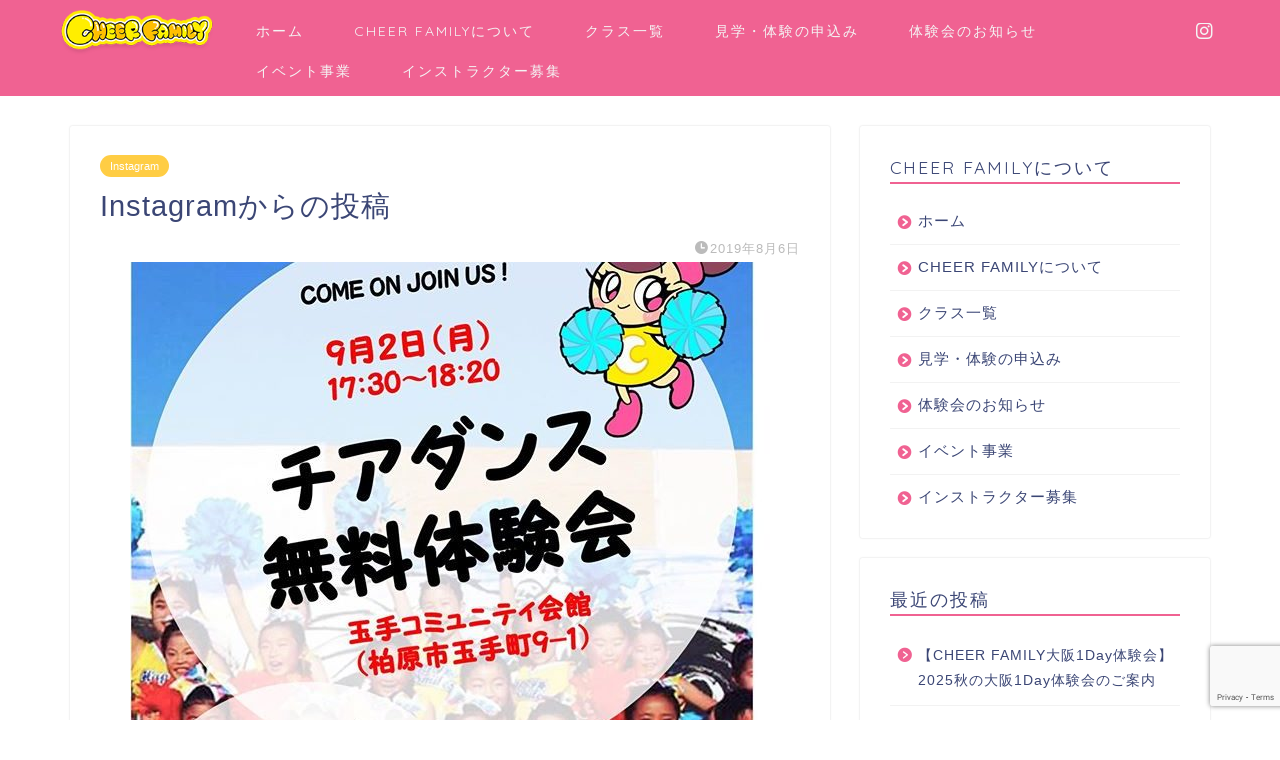

--- FILE ---
content_type: text/html; charset=UTF-8
request_url: https://cheer-family.com/instagram%E3%81%8B%E3%82%89%E3%81%AE%E6%8A%95%E7%A8%BF-18/
body_size: 9072
content:
<!DOCTYPE html><html lang="ja"><head prefix="og: http://ogp.me/ns# fb: http://ogp.me/ns/fb# article: http://ogp.me/ns/article#"><meta charset="utf-8"><meta http-equiv="X-UA-Compatible" content="IE=edge"><meta name="viewport" content="width=device-width, initial-scale=1"><meta property="og:type" content="blog"><meta property="og:title" content="Instagramからの投稿｜大阪を中心としたチアダンス・キッズダンス教室 | 一般社団法人CHEER FAMILY |"><meta property="og:url" content="https://cheer-family.com/instagram%e3%81%8b%e3%82%89%e3%81%ae%e6%8a%95%e7%a8%bf-18/"><meta property="og:description" content="【無料体験会 開催&#x2763;&#xfe0f;】♡月曜日 17:30〜18:20♡月3回 3000円 3歳以上♡初心"><meta property="og:image" content="https://cheer-family.com/wp-content/uploads/2019/08/66672756_192392598430780_3694528052245059520_n.jpg"><meta property="og:site_name" content="大阪を中心としたチアダンス・キッズダンス教室 | 一般社団法人CHEER FAMILY |"><meta property="fb:admins" content=""><meta name="twitter:card" content="summary"><meta name="description" itemprop="description" content="【無料体験会 開催&#x2763;&#xfe0f;】♡月曜日 17:30〜18:20♡月3回 3000円 3歳以上♡初心" ><link rel="canonical" href="https://cheer-family.com/instagram%e3%81%8b%e3%82%89%e3%81%ae%e6%8a%95%e7%a8%bf-18/"><link media="all" href="https://cheer-family.com/wp-content/cache/autoptimize/css/autoptimize_6e6d972b4a8e00ff4955d7821ce2316b.css" rel="stylesheet"><title>Instagramからの投稿｜大阪を中心としたチアダンス・キッズダンス教室 | 一般社団法人CHEER FAMILY |</title><meta name='robots' content='max-image-preview:large' /><link rel='dns-prefetch' href='//cdnjs.cloudflare.com' /><link rel='dns-prefetch' href='//use.fontawesome.com' /><link rel="alternate" type="application/rss+xml" title="大阪を中心としたチアダンス・キッズダンス教室 | 一般社団法人CHEER FAMILY | &raquo; フィード" href="https://cheer-family.com/feed/" /><link rel="alternate" type="application/rss+xml" title="大阪を中心としたチアダンス・キッズダンス教室 | 一般社団法人CHEER FAMILY | &raquo; コメントフィード" href="https://cheer-family.com/comments/feed/" /><link rel="alternate" type="application/rss+xml" title="大阪を中心としたチアダンス・キッズダンス教室 | 一般社団法人CHEER FAMILY | &raquo; Instagramからの投稿 のコメントのフィード" href="https://cheer-family.com/instagram%e3%81%8b%e3%82%89%e3%81%ae%e6%8a%95%e7%a8%bf-18/feed/" /> <script type="text/javascript">window._wpemojiSettings = {"baseUrl":"https:\/\/s.w.org\/images\/core\/emoji\/16.0.1\/72x72\/","ext":".png","svgUrl":"https:\/\/s.w.org\/images\/core\/emoji\/16.0.1\/svg\/","svgExt":".svg","source":{"concatemoji":"https:\/\/cheer-family.com\/wp-includes\/js\/wp-emoji-release.min.js?ver=6.8.3"}};
/*! This file is auto-generated */
!function(s,n){var o,i,e;function c(e){try{var t={supportTests:e,timestamp:(new Date).valueOf()};sessionStorage.setItem(o,JSON.stringify(t))}catch(e){}}function p(e,t,n){e.clearRect(0,0,e.canvas.width,e.canvas.height),e.fillText(t,0,0);var t=new Uint32Array(e.getImageData(0,0,e.canvas.width,e.canvas.height).data),a=(e.clearRect(0,0,e.canvas.width,e.canvas.height),e.fillText(n,0,0),new Uint32Array(e.getImageData(0,0,e.canvas.width,e.canvas.height).data));return t.every(function(e,t){return e===a[t]})}function u(e,t){e.clearRect(0,0,e.canvas.width,e.canvas.height),e.fillText(t,0,0);for(var n=e.getImageData(16,16,1,1),a=0;a<n.data.length;a++)if(0!==n.data[a])return!1;return!0}function f(e,t,n,a){switch(t){case"flag":return n(e,"\ud83c\udff3\ufe0f\u200d\u26a7\ufe0f","\ud83c\udff3\ufe0f\u200b\u26a7\ufe0f")?!1:!n(e,"\ud83c\udde8\ud83c\uddf6","\ud83c\udde8\u200b\ud83c\uddf6")&&!n(e,"\ud83c\udff4\udb40\udc67\udb40\udc62\udb40\udc65\udb40\udc6e\udb40\udc67\udb40\udc7f","\ud83c\udff4\u200b\udb40\udc67\u200b\udb40\udc62\u200b\udb40\udc65\u200b\udb40\udc6e\u200b\udb40\udc67\u200b\udb40\udc7f");case"emoji":return!a(e,"\ud83e\udedf")}return!1}function g(e,t,n,a){var r="undefined"!=typeof WorkerGlobalScope&&self instanceof WorkerGlobalScope?new OffscreenCanvas(300,150):s.createElement("canvas"),o=r.getContext("2d",{willReadFrequently:!0}),i=(o.textBaseline="top",o.font="600 32px Arial",{});return e.forEach(function(e){i[e]=t(o,e,n,a)}),i}function t(e){var t=s.createElement("script");t.src=e,t.defer=!0,s.head.appendChild(t)}"undefined"!=typeof Promise&&(o="wpEmojiSettingsSupports",i=["flag","emoji"],n.supports={everything:!0,everythingExceptFlag:!0},e=new Promise(function(e){s.addEventListener("DOMContentLoaded",e,{once:!0})}),new Promise(function(t){var n=function(){try{var e=JSON.parse(sessionStorage.getItem(o));if("object"==typeof e&&"number"==typeof e.timestamp&&(new Date).valueOf()<e.timestamp+604800&&"object"==typeof e.supportTests)return e.supportTests}catch(e){}return null}();if(!n){if("undefined"!=typeof Worker&&"undefined"!=typeof OffscreenCanvas&&"undefined"!=typeof URL&&URL.createObjectURL&&"undefined"!=typeof Blob)try{var e="postMessage("+g.toString()+"("+[JSON.stringify(i),f.toString(),p.toString(),u.toString()].join(",")+"));",a=new Blob([e],{type:"text/javascript"}),r=new Worker(URL.createObjectURL(a),{name:"wpTestEmojiSupports"});return void(r.onmessage=function(e){c(n=e.data),r.terminate(),t(n)})}catch(e){}c(n=g(i,f,p,u))}t(n)}).then(function(e){for(var t in e)n.supports[t]=e[t],n.supports.everything=n.supports.everything&&n.supports[t],"flag"!==t&&(n.supports.everythingExceptFlag=n.supports.everythingExceptFlag&&n.supports[t]);n.supports.everythingExceptFlag=n.supports.everythingExceptFlag&&!n.supports.flag,n.DOMReady=!1,n.readyCallback=function(){n.DOMReady=!0}}).then(function(){return e}).then(function(){var e;n.supports.everything||(n.readyCallback(),(e=n.source||{}).concatemoji?t(e.concatemoji):e.wpemoji&&e.twemoji&&(t(e.twemoji),t(e.wpemoji)))}))}((window,document),window._wpemojiSettings);</script> <link rel='stylesheet' id='fontawesome-style-css' href='https://use.fontawesome.com/releases/v5.6.3/css/all.css?ver=6.8.3' type='text/css' media='all' /><link rel='stylesheet' id='swiper-style-css' href='https://cdnjs.cloudflare.com/ajax/libs/Swiper/4.0.7/css/swiper.min.css?ver=6.8.3' type='text/css' media='all' /> <script type="text/javascript" src="https://cheer-family.com/wp-includes/js/jquery/jquery.min.js?ver=3.7.1" id="jquery-core-js"></script> <link rel="https://api.w.org/" href="https://cheer-family.com/wp-json/" /><link rel="alternate" title="JSON" type="application/json" href="https://cheer-family.com/wp-json/wp/v2/posts/921" /><link rel='shortlink' href='https://cheer-family.com/?p=921' /><link rel="alternate" title="oEmbed (JSON)" type="application/json+oembed" href="https://cheer-family.com/wp-json/oembed/1.0/embed?url=https%3A%2F%2Fcheer-family.com%2Finstagram%25e3%2581%258b%25e3%2582%2589%25e3%2581%25ae%25e6%258a%2595%25e7%25a8%25bf-18%2F" /><link rel="alternate" title="oEmbed (XML)" type="text/xml+oembed" href="https://cheer-family.com/wp-json/oembed/1.0/embed?url=https%3A%2F%2Fcheer-family.com%2Finstagram%25e3%2581%258b%25e3%2582%2589%25e3%2581%25ae%25e6%258a%2595%25e7%25a8%25bf-18%2F&#038;format=xml" /><link rel="icon" href="https://cheer-family.com/wp-content/uploads/2025/01/cropped-S__98099217-32x32.jpg" sizes="32x32" /><link rel="icon" href="https://cheer-family.com/wp-content/uploads/2025/01/cropped-S__98099217-192x192.jpg" sizes="192x192" /><link rel="apple-touch-icon" href="https://cheer-family.com/wp-content/uploads/2025/01/cropped-S__98099217-180x180.jpg" /><meta name="msapplication-TileImage" content="https://cheer-family.com/wp-content/uploads/2025/01/cropped-S__98099217-270x270.jpg" /><meta name="google-site-verification" content="y7Xa8_ZpPJWBoPtEj-1_8dxR1PyyoitV0mQbVaMnPEY" /><link rel="preconnect" href="https://fonts.gstatic.com"><link href="https://fonts.googleapis.com/css2?family=Fredoka+One&display=swap" rel="stylesheet"><link rel="preconnect" href="https://fonts.gstatic.com"><link href="https://fonts.googleapis.com/css2?family=M+PLUS+Rounded+1c&display=swap" rel="stylesheet">  <script async src="https://www.googletagmanager.com/gtag/js?id=G-35P06EDF3V"></script> <script>window.dataLayer = window.dataLayer || [];
  function gtag(){dataLayer.push(arguments);}
  gtag('js', new Date());

  gtag('config', 'G-35P06EDF3V');</script> <script src="https://kit.fontawesome.com/0f0ea1f9ad.js" crossorigin="anonymous"></script
</head>
<body class="wp-singular post-template-default single single-post postid-921 single-format-standard wp-theme-jin wp-child-theme-jin-child rttpg rttpg-7.8.4 radius-frontend rttpg-body-wrap rttpg-flaticon metaslider-plugin" id="nofont-style">
<div id="wrapper">

		
	<div id="scroll-content" class="animate-off">
	
		<!--ヘッダー-->

					<div id="header-box" class="tn_on header-box animate-off">
	<div id="header" class="header-type1 header animate-off">
		
		<div id="site-info" class="ef">
							<span class="tn-logo-size"><a href='https://cheer-family.com/' title='大阪を中心としたチアダンス・キッズダンス教室 | 一般社団法人CHEER FAMILY |' rel='home'><img src='https://cheer-family.com/wp-content/uploads/2021/04/no1_logo.png' alt='大阪を中心としたチアダンス・キッズダンス教室 | 一般社団法人CHEER FAMILY |'></a></span>
					</div>

				<!--グローバルナビゲーション layout3-->
		<div id="drawernav3" class="ef">
			<nav class="fixed-content ef"><ul class="menu-box"><li class="menu-item menu-item-type-custom menu-item-object-custom menu-item-home menu-item-8"><a href="https://cheer-family.com">ホーム</a></li>
<li class="menu-item menu-item-type-post_type menu-item-object-page menu-item-247"><a href="https://cheer-family.com/about-us/">CHEER FAMILYについて</a></li>
<li class="menu-item menu-item-type-post_type menu-item-object-page menu-item-68"><a href="https://cheer-family.com/lesson-list/">クラス一覧</a></li>
<li class="menu-item menu-item-type-post_type menu-item-object-page menu-item-252"><a href="https://cheer-family.com/contact-us/">見学・体験の申込み</a></li>
<li class="menu-item menu-item-type-taxonomy menu-item-object-category menu-item-1276"><a href="https://cheer-family.com/category/%e4%bd%93%e9%a8%93%e4%bc%9a%e3%81%ae%e3%81%8a%e7%9f%a5%e3%82%89%e3%81%9b/">体験会のお知らせ</a></li>
<li class="menu-item menu-item-type-post_type menu-item-object-page menu-item-4646"><a href="https://cheer-family.com/event_project/">イベント事業</a></li>
<li class="menu-item menu-item-type-post_type menu-item-object-page menu-item-4792"><a href="https://cheer-family.com/instructor-recruit/">インストラクター募集</a></li>
</ul></nav>		</div>
		<!--グローバルナビゲーション layout3-->
		
	
				<div id="headmenu">
			<span class="headsns tn_sns_on">
																	<span class="instagram">
					<a href="https://www.instagram.com/cheerfamily_staff/?hl=ja"><i class="jic-type jin-ifont-instagram" aria-hidden="true"></i></a>
					</span>
									
								
			</span>
			<span class="headsearch tn_search_off">
				<form class="search-box" role="search" method="get" id="searchform" action="https://cheer-family.com/">
	<input type="search" placeholder="" class="text search-text" value="" name="s" id="s">
	<input type="submit" id="searchsubmit" value="&#xe931;">
</form>
			</span>
		</div>
		

	</div>
	
		
</div>

	

	
	<!--ヘッダー画像-->
													<!--ヘッダー画像-->

		
		<!--ヘッダー-->

		<div class="clearfix"></div>

			
														
		
	<div id="contents">

		<!--メインコンテンツ-->
			<main id="main-contents" class="main-contents article_style1 animate-off" itemprop="mainContentOfPage">
				
								
				<section class="cps-post-box hentry">
																	<article class="cps-post">
							<header class="cps-post-header">
																<span class="cps-post-cat category-instagram" itemprop="keywords"><a href="https://cheer-family.com/category/instagram/" style="background-color:!important;">Instagram</a></span>
																								<h1 class="cps-post-title entry-title" itemprop="headline">Instagramからの投稿</h1>
								<div class="cps-post-meta vcard">
									<span class="writer fn" itemprop="author" itemscope itemtype="https://schema.org/Person"><span itemprop="name">emi.takemoto</span></span>
									<span class="cps-post-date-box">
												<span class="cps-post-date"><i class="jic jin-ifont-watch" aria-hidden="true"></i>&nbsp;<time class="entry-date date published updated" datetime="2019-08-06T22:47:02+09:00">2019年8月6日</time></span>
										</span>
								</div>
								
							</header>
																																													<div class="cps-post-thumb jin-thumb-original" itemscope itemtype="https://schema.org/ImageObject">
												<img src="https://cheer-family.com/wp-content/uploads/2019/08/66672756_192392598430780_3694528052245059520_n-640x720.jpg" class="attachment-large_size size-large_size wp-post-image" alt="" width ="640" height ="720" decoding="async" fetchpriority="high" />											</div>
																																																								
							
							<div class="cps-post-main-box">
								<div class="cps-post-main    h2-style01 h3-style01 h4-style01 entry-content m-size m-size-sp" itemprop="articleBody">

									<div class="clearfix"></div>
	
									<p>【無料体験会 開催&#x2763;&#xfe0f;】♡月曜日 17:30〜18:20♡月3回 3000円 3歳以上♡初心者クラススタートに向けて、無料体験会を実施します！♡今、大人気のチアダンス！！♡元気、笑顔をモットーに♡礼儀や挨拶もしっかり身につきます！♡可愛いお子さんにチアはいかがですか？♡#柏原市#習い事#女の子#藤井寺#羽曳野#堺#香芝#女の子の習い事#チア#チアダンス#ダンス<br />
<br /><img decoding="async" src="https://cheer-family.com/wp-content/uploads/2019/08/66672756_192392598430780_3694528052245059520_n.jpg" alt="Instagramからの投稿" width="500" height="500" /></p>
									
																		
									
																		
									
									
									<div class="clearfix"></div>
<div class="adarea-box">
	</div>
									
																		<div class="related-ad-unit-area"></div>
																		
																			<div class="share sns-design-type01">
	<div class="sns">
		<ol>
			<!--ツイートボタン-->
							<li class="twitter"><a href="https://twitter.com/share?url=https%3A%2F%2Fcheer-family.com%2Finstagram%25e3%2581%258b%25e3%2582%2589%25e3%2581%25ae%25e6%258a%2595%25e7%25a8%25bf-18%2F&text=Instagram%E3%81%8B%E3%82%89%E3%81%AE%E6%8A%95%E7%A8%BF - 大阪を中心としたチアダンス・キッズダンス教室 | 一般社団法人CHEER FAMILY |"><i class="jic jin-ifont-twitter"></i></a>
				</li>
						<!--Facebookボタン-->
							<li class="facebook">
				<a href="https://www.facebook.com/sharer.php?src=bm&u=https%3A%2F%2Fcheer-family.com%2Finstagram%25e3%2581%258b%25e3%2582%2589%25e3%2581%25ae%25e6%258a%2595%25e7%25a8%25bf-18%2F&t=Instagram%E3%81%8B%E3%82%89%E3%81%AE%E6%8A%95%E7%A8%BF - 大阪を中心としたチアダンス・キッズダンス教室 | 一般社団法人CHEER FAMILY |" onclick="javascript:window.open(this.href, '', 'menubar=no,toolbar=no,resizable=yes,scrollbars=yes,height=300,width=600');return false;"><i class="jic jin-ifont-facebook-t" aria-hidden="true"></i></a>
				</li>
						<!--はてブボタン-->
							<li class="hatebu">
				<a href="https://b.hatena.ne.jp/add?mode=confirm&url=https%3A%2F%2Fcheer-family.com%2Finstagram%25e3%2581%258b%25e3%2582%2589%25e3%2581%25ae%25e6%258a%2595%25e7%25a8%25bf-18%2F" onclick="javascript:window.open(this.href, '', 'menubar=no,toolbar=no,resizable=yes,scrollbars=yes,height=400,width=510');return false;" ><i class="font-hatena"></i></a>
				</li>
						<!--Poketボタン-->
							<li class="pocket">
				<a href="https://getpocket.com/edit?url=https%3A%2F%2Fcheer-family.com%2Finstagram%25e3%2581%258b%25e3%2582%2589%25e3%2581%25ae%25e6%258a%2595%25e7%25a8%25bf-18%2F&title=Instagram%E3%81%8B%E3%82%89%E3%81%AE%E6%8A%95%E7%A8%BF - 大阪を中心としたチアダンス・キッズダンス教室 | 一般社団法人CHEER FAMILY |"><i class="jic jin-ifont-pocket" aria-hidden="true"></i></a>
				</li>
							<li class="line">
				<a href="https://line.me/R/msg/text/?https%3A%2F%2Fcheer-family.com%2Finstagram%25e3%2581%258b%25e3%2582%2589%25e3%2581%25ae%25e6%258a%2595%25e7%25a8%25bf-18%2F"><i class="jic jin-ifont-line" aria-hidden="true"></i></a>
				</li>
		</ol>
	</div>
</div>

																		
									

															
								</div>
							</div>
						</article>
						
														</section>
				
								
																
								
<div class="toppost-list-box-simple">
<section class="related-entry-section toppost-list-box-inner">
		<div class="related-entry-headline">
		<div class="related-entry-headline-text ef"><span class="fa-headline"><i class="jic jin-ifont-post" aria-hidden="true"></i>RELATED POST</span></div>
	</div>
						<div class="post-list-mag3col-slide related-slide">
			<div class="swiper-container2">
				<ul class="swiper-wrapper">
					<li class="swiper-slide">
	<article class="post-list-item" itemscope itemtype="https://schema.org/BlogPosting">
		<a class="post-list-link" rel="bookmark" href="https://cheer-family.com/instagram%e3%81%8b%e3%82%89%e3%81%ae%e6%8a%95%e7%a8%bf-33/" itemprop='mainEntityOfPage'>
			<div class="post-list-inner">
				<div class="post-list-thumb" itemprop="image" itemscope itemtype="https://schema.org/ImageObject">
																		<img src="https://cheer-family.com/wp-content/uploads/2019/10/76990119_183132009483458_2216387003315968086_n-640x360.jpg" class="attachment-small_size size-small_size wp-post-image" alt="" width ="235" height ="132" decoding="async" loading="lazy" />							<meta itemprop="url" content="https://cheer-family.com/wp-content/uploads/2019/10/76990119_183132009483458_2216387003315968086_n-640x360.jpg">
							<meta itemprop="width" content="320">
							<meta itemprop="height" content="180">
															</div>
				<div class="post-list-meta vcard">
										<span class="post-list-cat category-instagram" style="background-color:!important;" itemprop="keywords">Instagram</span>
					
					<h2 class="post-list-title entry-title" itemprop="headline">Instagramからの投稿</h2>
											<span class="post-list-date date updated ef" itemprop="datePublished dateModified" datetime="2019-10-28" content="2019-10-28">2019年10月28日</span>
					
					<span class="writer fn" itemprop="author" itemscope itemtype="https://schema.org/Person"><span itemprop="name">emi.takemoto</span></span>

					<div class="post-list-publisher" itemprop="publisher" itemscope itemtype="https://schema.org/Organization">
						<span itemprop="logo" itemscope itemtype="https://schema.org/ImageObject">
							<span itemprop="url">https://cheer-family.com/wp-content/uploads/2021/04/no1_logo.png</span>
						</span>
						<span itemprop="name">大阪を中心としたチアダンス・キッズダンス教室 | 一般社団法人CHEER FAMILY |</span>
					</div>
				</div>
			</div>
		</a>
	</article>
</li>					<li class="swiper-slide">
	<article class="post-list-item" itemscope itemtype="https://schema.org/BlogPosting">
		<a class="post-list-link" rel="bookmark" href="https://cheer-family.com/instagram%e3%81%8b%e3%82%89%e3%81%ae%e6%8a%95%e7%a8%bf-11/" itemprop='mainEntityOfPage'>
			<div class="post-list-inner">
				<div class="post-list-thumb" itemprop="image" itemscope itemtype="https://schema.org/ImageObject">
																		<img src="https://cheer-family.com/wp-content/uploads/2019/07/65304699_137311030799326_2387649605334483935_n.jpg" class="attachment-small_size size-small_size wp-post-image" alt="" width ="235" height ="132" decoding="async" loading="lazy" />							<meta itemprop="url" content="https://cheer-family.com/wp-content/uploads/2019/07/65304699_137311030799326_2387649605334483935_n.jpg">
							<meta itemprop="width" content="320">
							<meta itemprop="height" content="180">
															</div>
				<div class="post-list-meta vcard">
										<span class="post-list-cat category-instagram" style="background-color:!important;" itemprop="keywords">Instagram</span>
					
					<h2 class="post-list-title entry-title" itemprop="headline">Instagramからの投稿</h2>
											<span class="post-list-date date updated ef" itemprop="datePublished dateModified" datetime="2019-07-10" content="2019-07-10">2019年7月10日</span>
					
					<span class="writer fn" itemprop="author" itemscope itemtype="https://schema.org/Person"><span itemprop="name">emi.takemoto</span></span>

					<div class="post-list-publisher" itemprop="publisher" itemscope itemtype="https://schema.org/Organization">
						<span itemprop="logo" itemscope itemtype="https://schema.org/ImageObject">
							<span itemprop="url">https://cheer-family.com/wp-content/uploads/2021/04/no1_logo.png</span>
						</span>
						<span itemprop="name">大阪を中心としたチアダンス・キッズダンス教室 | 一般社団法人CHEER FAMILY |</span>
					</div>
				</div>
			</div>
		</a>
	</article>
</li>					<li class="swiper-slide">
	<article class="post-list-item" itemscope itemtype="https://schema.org/BlogPosting">
		<a class="post-list-link" rel="bookmark" href="https://cheer-family.com/%e3%80%90%e3%83%9e%e3%83%9e%e3%83%bb%e5%a4%a7%e4%ba%ba%e3%83%81%e3%82%a2grace%e3%80%91/" itemprop='mainEntityOfPage'>
			<div class="post-list-inner">
				<div class="post-list-thumb" itemprop="image" itemscope itemtype="https://schema.org/ImageObject">
																		<img src="https://cheer-family.com/wp-content/uploads/2019/01/49526029_355147571985050_6983767208965678343_n-640x360.jpg" class="attachment-small_size size-small_size wp-post-image" alt="" width ="235" height ="132" decoding="async" loading="lazy" />							<meta itemprop="url" content="https://cheer-family.com/wp-content/uploads/2019/01/49526029_355147571985050_6983767208965678343_n-640x360.jpg">
							<meta itemprop="width" content="320">
							<meta itemprop="height" content="180">
															</div>
				<div class="post-list-meta vcard">
										<span class="post-list-cat category-instagram" style="background-color:!important;" itemprop="keywords">Instagram</span>
					
					<h2 class="post-list-title entry-title" itemprop="headline">【ママ・大人チアGRACE】</h2>
											<span class="post-list-date date updated ef" itemprop="datePublished dateModified" datetime="2019-01-20" content="2019-01-20">2019年1月20日</span>
					
					<span class="writer fn" itemprop="author" itemscope itemtype="https://schema.org/Person"><span itemprop="name">emi.takemoto</span></span>

					<div class="post-list-publisher" itemprop="publisher" itemscope itemtype="https://schema.org/Organization">
						<span itemprop="logo" itemscope itemtype="https://schema.org/ImageObject">
							<span itemprop="url">https://cheer-family.com/wp-content/uploads/2021/04/no1_logo.png</span>
						</span>
						<span itemprop="name">大阪を中心としたチアダンス・キッズダンス教室 | 一般社団法人CHEER FAMILY |</span>
					</div>
				</div>
			</div>
		</a>
	</article>
</li>						</ul>
				<div class="swiper-pagination"></div>
				<div class="swiper-button-prev"></div>
				<div class="swiper-button-next"></div>
			</div>
		</div>
			</section>
</div>
<div class="clearfix"></div>
	

									
				
				
					<div id="prev-next" class="clearfix">
		
					<a class="prev" href="https://cheer-family.com/instagram%e3%81%8b%e3%82%89%e3%81%ae%e6%8a%95%e7%a8%bf-17/" title="Instagramからの投稿">
				<div class="metabox">
											<img src="https://cheer-family.com/wp-content/uploads/2019/08/67376408_461924634647431_3730793900668631181_n-320x180.jpg" class="attachment-cps_thumbnails size-cps_thumbnails wp-post-image" alt="" width ="151" height ="85" decoding="async" loading="lazy" />										
					<p>Instagramからの投稿</p>
				</div>
			</a>
		

					<a class="next" href="https://cheer-family.com/instagram%e3%81%8b%e3%82%89%e3%81%ae%e6%8a%95%e7%a8%bf-19/" title="Instagramからの投稿">
				<div class="metabox">
					<p>Instagramからの投稿</p>

											<img src="https://cheer-family.com/wp-content/uploads/2019/08/69582472_940761236275693_6901590282374687095_n-320x180.jpg" class="attachment-cps_thumbnails size-cps_thumbnails wp-post-image" alt="" width ="151" height ="85" decoding="async" loading="lazy" />									</div>
			</a>
		
	</div>
	<div class="clearfix"></div>
			</main>

		<!--サイドバー-->
<div id="sidebar" class="sideber sidebar_style1 animate-off" role="complementary" itemscope itemtype="https://schema.org/WPSideBar">
		
	<div id="nav_menu-2" class="widget widget_nav_menu"><div class="widgettitle ef">CHEER FAMILYについて</div><div class="menu-%e3%82%b0%e3%83%ad%e3%83%bc%e3%83%90%e3%83%ab%e3%83%8a%e3%83%93%e3%82%b2%e3%83%bc%e3%82%b7%e3%83%a7%e3%83%b3-container"><ul id="menu-%e3%82%b0%e3%83%ad%e3%83%bc%e3%83%90%e3%83%ab%e3%83%8a%e3%83%93%e3%82%b2%e3%83%bc%e3%82%b7%e3%83%a7%e3%83%b3-1" class="menu"><li class="menu-item menu-item-type-custom menu-item-object-custom menu-item-home menu-item-8"><a href="https://cheer-family.com">ホーム</a></li>
<li class="menu-item menu-item-type-post_type menu-item-object-page menu-item-247"><a href="https://cheer-family.com/about-us/">CHEER FAMILYについて</a></li>
<li class="menu-item menu-item-type-post_type menu-item-object-page menu-item-68"><a href="https://cheer-family.com/lesson-list/">クラス一覧</a></li>
<li class="menu-item menu-item-type-post_type menu-item-object-page menu-item-252"><a href="https://cheer-family.com/contact-us/">見学・体験の申込み</a></li>
<li class="menu-item menu-item-type-taxonomy menu-item-object-category menu-item-1276"><a href="https://cheer-family.com/category/%e4%bd%93%e9%a8%93%e4%bc%9a%e3%81%ae%e3%81%8a%e7%9f%a5%e3%82%89%e3%81%9b/">体験会のお知らせ</a></li>
<li class="menu-item menu-item-type-post_type menu-item-object-page menu-item-4646"><a href="https://cheer-family.com/event_project/">イベント事業</a></li>
<li class="menu-item menu-item-type-post_type menu-item-object-page menu-item-4792"><a href="https://cheer-family.com/instructor-recruit/">インストラクター募集</a></li>
</ul></div></div>
		<div id="recent-posts-2" class="widget widget_recent_entries">
		<div class="widgettitle ef">最近の投稿</div>
		<ul>
											<li>
					<a href="https://cheer-family.com/cheerfamily-osaka-trial-202510/">【CHEER FAMILY大阪1Day体験会】2025秋の大阪1Day体験会のご案内</a>
									</li>
											<li>
					<a href="https://cheer-family.com/cheerfamily-kanto-trial-202510/">【CHEER FAMILY関東1Day体験会】2025秋の関東1Day体験会のご案内</a>
									</li>
											<li>
					<a href="https://cheer-family.com/adult-cheer-kanto-trial-202510/">【CHEER FAMILY大人チア】2025関東1Day大人チア体験会のご案内</a>
									</li>
											<li>
					<a href="https://cheer-family.com/2025-summer-kashiwara-1day/">【CHEER FAMILY 柏原校】2025夏の1DAY体験会</a>
									</li>
											<li>
					<a href="https://cheer-family.com/2025summer-trial-touin/">【CHEER FAMILY 東員校】2025夏の無料体験会のご案内</a>
									</li>
					</ul>

		</div>	
			</div>
	</div>
<div class="clearfix"></div>
	<!--フッター-->
				<!-- breadcrumb -->
<div id="breadcrumb" class="footer_type1">
	<ul itemscope itemtype="https://schema.org/BreadcrumbList">
		
		<div class="page-top-footer"><a class="totop"><i class="jic jin-ifont-arrowtop"></i></a></div>
		
		<li itemprop="itemListElement" itemscope itemtype="https://schema.org/ListItem">
			<a href="https://cheer-family.com/" itemid="https://cheer-family.com/" itemscope itemtype="https://schema.org/Thing" itemprop="item">
				<i class="jic jin-ifont-home space-i" aria-hidden="true"></i><span itemprop="name">HOME</span>
			</a>
			<meta itemprop="position" content="1">
		</li>
		
		<li itemprop="itemListElement" itemscope itemtype="https://schema.org/ListItem"><i class="jic jin-ifont-arrow space" aria-hidden="true"></i><a href="https://cheer-family.com/category/instagram/" itemid="https://cheer-family.com/category/instagram/" itemscope itemtype="https://schema.org/Thing" itemprop="item"><span itemprop="name">Instagram</span></a><meta itemprop="position" content="2"></li>		
				<li itemprop="itemListElement" itemscope itemtype="https://schema.org/ListItem">
			<i class="jic jin-ifont-arrow space" aria-hidden="true"></i>
			<a href="#" itemid="" itemscope itemtype="https://schema.org/Thing" itemprop="item">
				<span itemprop="name">Instagramからの投稿</span>
			</a>
			<meta itemprop="position" content="3">		</li>
			</ul>
</div>
<!--breadcrumb-->				<footer role="contentinfo" itemscope itemtype="https://schema.org/WPFooter">
	
		<!--ここからフッターウィジェット-->
		
				
				
		
		<div class="clearfix"></div>
		
		<!--ここまでフッターウィジェット-->
	
					<div id="footer-box">
				<div class="footer-inner">
					<span id="privacy"><a href="https://cheer-family.com/privacy">プライバシーポリシー</a></span>
					<span id="law"><a href="https://cheer-family.com/law">免責事項</a></span>
					<span id="copyright" itemprop="copyrightHolder"><i class="jic jin-ifont-copyright" aria-hidden="true"></i>2018–2025&nbsp;&nbsp;大阪を中心としたチアダンス・キッズダンス教室 | 一般社団法人CHEER FAMILY |</span>
				</div>
			</div>
				<div class="clearfix"></div>
	</footer>
	
	
	
		
	</div><!--scroll-content-->

			
</div><!--wrapper-->

<script type="speculationrules">
{"prefetch":[{"source":"document","where":{"and":[{"href_matches":"\/*"},{"not":{"href_matches":["\/wp-*.php","\/wp-admin\/*","\/wp-content\/uploads\/*","\/wp-content\/*","\/wp-content\/plugins\/*","\/wp-content\/themes\/jin-child\/*","\/wp-content\/themes\/jin\/*","\/*\\?(.+)"]}},{"not":{"selector_matches":"a[rel~=\"nofollow\"]"}},{"not":{"selector_matches":".no-prefetch, .no-prefetch a"}}]},"eagerness":"conservative"}]}</script> <script type="text/javascript" id="rtoc_js-js-extra">var rtocScrollAnimation = {"rtocScrollAnimation":"on"};
var rtocBackButton = {"rtocBackButton":"on"};
var rtocBackDisplayPC = {"rtocBackDisplayPC":""};
var rtocOpenText = {"rtocOpenText":"OPEN"};
var rtocCloseText = {"rtocCloseText":"CLOSE"};</script> <script type="text/javascript" id="wp-i18n-js-after">wp.i18n.setLocaleData( { 'text direction\u0004ltr': [ 'ltr' ] } );</script> <script type="text/javascript" id="contact-form-7-js-translations">( function( domain, translations ) {
	var localeData = translations.locale_data[ domain ] || translations.locale_data.messages;
	localeData[""].domain = domain;
	wp.i18n.setLocaleData( localeData, domain );
} )( "contact-form-7", {"translation-revision-date":"2025-08-05 08:50:03+0000","generator":"GlotPress\/4.0.1","domain":"messages","locale_data":{"messages":{"":{"domain":"messages","plural-forms":"nplurals=1; plural=0;","lang":"ja_JP"},"This contact form is placed in the wrong place.":["\u3053\u306e\u30b3\u30f3\u30bf\u30af\u30c8\u30d5\u30a9\u30fc\u30e0\u306f\u9593\u9055\u3063\u305f\u4f4d\u7f6e\u306b\u7f6e\u304b\u308c\u3066\u3044\u307e\u3059\u3002"],"Error:":["\u30a8\u30e9\u30fc:"]}},"comment":{"reference":"includes\/js\/index.js"}} );</script> <script type="text/javascript" id="contact-form-7-js-before">var wpcf7 = {
    "api": {
        "root": "https:\/\/cheer-family.com\/wp-json\/",
        "namespace": "contact-form-7\/v1"
    }
};</script> <script type="text/javascript" id="wpcf7-redirect-script-js-extra">var wpcf7r = {"ajax_url":"https:\/\/cheer-family.com\/wp-admin\/admin-ajax.php"};</script> <script type="text/javascript" src="https://cdnjs.cloudflare.com/ajax/libs/Swiper/4.0.7/js/swiper.min.js?ver=6.8.3" id="cps-swiper-js"></script> <script type="text/javascript" src="https://use.fontawesome.com/releases/v5.6.3/js/all.js?ver=6.8.3" id="fontowesome5-js"></script> <script type="text/javascript" src="https://www.google.com/recaptcha/api.js?render=6LcKRMAqAAAAAAJN32NW3X_50kl0nD27ZyKztxSb&amp;ver=3.0" id="google-recaptcha-js"></script> <script type="text/javascript" id="wpcf7-recaptcha-js-before">var wpcf7_recaptcha = {
    "sitekey": "6LcKRMAqAAAAAAJN32NW3X_50kl0nD27ZyKztxSb",
    "actions": {
        "homepage": "homepage",
        "contactform": "contactform"
    }
};</script> <script>var mySwiper = new Swiper ('.swiper-container', {
		// Optional parameters
		loop: true,
		slidesPerView: 5,
		spaceBetween: 15,
		autoplay: {
			delay: 2700,
		},
		// If we need pagination
		pagination: {
			el: '.swiper-pagination',
		},

		// Navigation arrows
		navigation: {
			nextEl: '.swiper-button-next',
			prevEl: '.swiper-button-prev',
		},

		// And if we need scrollbar
		scrollbar: {
			el: '.swiper-scrollbar',
		},
		breakpoints: {
              1024: {
				slidesPerView: 4,
				spaceBetween: 15,
			},
              767: {
				slidesPerView: 2,
				spaceBetween: 10,
				centeredSlides : true,
				autoplay: {
					delay: 4200,
				},
			}
        }
	});
	
	var mySwiper2 = new Swiper ('.swiper-container2', {
	// Optional parameters
		loop: true,
		slidesPerView: 3,
		spaceBetween: 17,
		centeredSlides : true,
		autoplay: {
			delay: 4000,
		},

		// If we need pagination
		pagination: {
			el: '.swiper-pagination',
		},

		// Navigation arrows
		navigation: {
			nextEl: '.swiper-button-next',
			prevEl: '.swiper-button-prev',
		},

		// And if we need scrollbar
		scrollbar: {
			el: '.swiper-scrollbar',
		},

		breakpoints: {
			767: {
				slidesPerView: 2,
				spaceBetween: 10,
				centeredSlides : true,
				autoplay: {
					delay: 4200,
				},
			}
		}
	});</script> <div id="page-top"> <a class="totop"><i class="jic jin-ifont-arrowtop"></i></a></div> <script defer src="https://cheer-family.com/wp-content/cache/autoptimize/js/autoptimize_3fad77818d8f7a7c36f0f503c9d4f241.js"></script></body></html><link href="https://fonts.googleapis.com/css?family=Quicksand" rel="stylesheet">

--- FILE ---
content_type: text/html; charset=utf-8
request_url: https://www.google.com/recaptcha/api2/anchor?ar=1&k=6LcKRMAqAAAAAAJN32NW3X_50kl0nD27ZyKztxSb&co=aHR0cHM6Ly9jaGVlci1mYW1pbHkuY29tOjQ0Mw..&hl=en&v=naPR4A6FAh-yZLuCX253WaZq&size=invisible&anchor-ms=20000&execute-ms=15000&cb=i067nmn56gbu
body_size: 45301
content:
<!DOCTYPE HTML><html dir="ltr" lang="en"><head><meta http-equiv="Content-Type" content="text/html; charset=UTF-8">
<meta http-equiv="X-UA-Compatible" content="IE=edge">
<title>reCAPTCHA</title>
<style type="text/css">
/* cyrillic-ext */
@font-face {
  font-family: 'Roboto';
  font-style: normal;
  font-weight: 400;
  src: url(//fonts.gstatic.com/s/roboto/v18/KFOmCnqEu92Fr1Mu72xKKTU1Kvnz.woff2) format('woff2');
  unicode-range: U+0460-052F, U+1C80-1C8A, U+20B4, U+2DE0-2DFF, U+A640-A69F, U+FE2E-FE2F;
}
/* cyrillic */
@font-face {
  font-family: 'Roboto';
  font-style: normal;
  font-weight: 400;
  src: url(//fonts.gstatic.com/s/roboto/v18/KFOmCnqEu92Fr1Mu5mxKKTU1Kvnz.woff2) format('woff2');
  unicode-range: U+0301, U+0400-045F, U+0490-0491, U+04B0-04B1, U+2116;
}
/* greek-ext */
@font-face {
  font-family: 'Roboto';
  font-style: normal;
  font-weight: 400;
  src: url(//fonts.gstatic.com/s/roboto/v18/KFOmCnqEu92Fr1Mu7mxKKTU1Kvnz.woff2) format('woff2');
  unicode-range: U+1F00-1FFF;
}
/* greek */
@font-face {
  font-family: 'Roboto';
  font-style: normal;
  font-weight: 400;
  src: url(//fonts.gstatic.com/s/roboto/v18/KFOmCnqEu92Fr1Mu4WxKKTU1Kvnz.woff2) format('woff2');
  unicode-range: U+0370-0377, U+037A-037F, U+0384-038A, U+038C, U+038E-03A1, U+03A3-03FF;
}
/* vietnamese */
@font-face {
  font-family: 'Roboto';
  font-style: normal;
  font-weight: 400;
  src: url(//fonts.gstatic.com/s/roboto/v18/KFOmCnqEu92Fr1Mu7WxKKTU1Kvnz.woff2) format('woff2');
  unicode-range: U+0102-0103, U+0110-0111, U+0128-0129, U+0168-0169, U+01A0-01A1, U+01AF-01B0, U+0300-0301, U+0303-0304, U+0308-0309, U+0323, U+0329, U+1EA0-1EF9, U+20AB;
}
/* latin-ext */
@font-face {
  font-family: 'Roboto';
  font-style: normal;
  font-weight: 400;
  src: url(//fonts.gstatic.com/s/roboto/v18/KFOmCnqEu92Fr1Mu7GxKKTU1Kvnz.woff2) format('woff2');
  unicode-range: U+0100-02BA, U+02BD-02C5, U+02C7-02CC, U+02CE-02D7, U+02DD-02FF, U+0304, U+0308, U+0329, U+1D00-1DBF, U+1E00-1E9F, U+1EF2-1EFF, U+2020, U+20A0-20AB, U+20AD-20C0, U+2113, U+2C60-2C7F, U+A720-A7FF;
}
/* latin */
@font-face {
  font-family: 'Roboto';
  font-style: normal;
  font-weight: 400;
  src: url(//fonts.gstatic.com/s/roboto/v18/KFOmCnqEu92Fr1Mu4mxKKTU1Kg.woff2) format('woff2');
  unicode-range: U+0000-00FF, U+0131, U+0152-0153, U+02BB-02BC, U+02C6, U+02DA, U+02DC, U+0304, U+0308, U+0329, U+2000-206F, U+20AC, U+2122, U+2191, U+2193, U+2212, U+2215, U+FEFF, U+FFFD;
}
/* cyrillic-ext */
@font-face {
  font-family: 'Roboto';
  font-style: normal;
  font-weight: 500;
  src: url(//fonts.gstatic.com/s/roboto/v18/KFOlCnqEu92Fr1MmEU9fCRc4AMP6lbBP.woff2) format('woff2');
  unicode-range: U+0460-052F, U+1C80-1C8A, U+20B4, U+2DE0-2DFF, U+A640-A69F, U+FE2E-FE2F;
}
/* cyrillic */
@font-face {
  font-family: 'Roboto';
  font-style: normal;
  font-weight: 500;
  src: url(//fonts.gstatic.com/s/roboto/v18/KFOlCnqEu92Fr1MmEU9fABc4AMP6lbBP.woff2) format('woff2');
  unicode-range: U+0301, U+0400-045F, U+0490-0491, U+04B0-04B1, U+2116;
}
/* greek-ext */
@font-face {
  font-family: 'Roboto';
  font-style: normal;
  font-weight: 500;
  src: url(//fonts.gstatic.com/s/roboto/v18/KFOlCnqEu92Fr1MmEU9fCBc4AMP6lbBP.woff2) format('woff2');
  unicode-range: U+1F00-1FFF;
}
/* greek */
@font-face {
  font-family: 'Roboto';
  font-style: normal;
  font-weight: 500;
  src: url(//fonts.gstatic.com/s/roboto/v18/KFOlCnqEu92Fr1MmEU9fBxc4AMP6lbBP.woff2) format('woff2');
  unicode-range: U+0370-0377, U+037A-037F, U+0384-038A, U+038C, U+038E-03A1, U+03A3-03FF;
}
/* vietnamese */
@font-face {
  font-family: 'Roboto';
  font-style: normal;
  font-weight: 500;
  src: url(//fonts.gstatic.com/s/roboto/v18/KFOlCnqEu92Fr1MmEU9fCxc4AMP6lbBP.woff2) format('woff2');
  unicode-range: U+0102-0103, U+0110-0111, U+0128-0129, U+0168-0169, U+01A0-01A1, U+01AF-01B0, U+0300-0301, U+0303-0304, U+0308-0309, U+0323, U+0329, U+1EA0-1EF9, U+20AB;
}
/* latin-ext */
@font-face {
  font-family: 'Roboto';
  font-style: normal;
  font-weight: 500;
  src: url(//fonts.gstatic.com/s/roboto/v18/KFOlCnqEu92Fr1MmEU9fChc4AMP6lbBP.woff2) format('woff2');
  unicode-range: U+0100-02BA, U+02BD-02C5, U+02C7-02CC, U+02CE-02D7, U+02DD-02FF, U+0304, U+0308, U+0329, U+1D00-1DBF, U+1E00-1E9F, U+1EF2-1EFF, U+2020, U+20A0-20AB, U+20AD-20C0, U+2113, U+2C60-2C7F, U+A720-A7FF;
}
/* latin */
@font-face {
  font-family: 'Roboto';
  font-style: normal;
  font-weight: 500;
  src: url(//fonts.gstatic.com/s/roboto/v18/KFOlCnqEu92Fr1MmEU9fBBc4AMP6lQ.woff2) format('woff2');
  unicode-range: U+0000-00FF, U+0131, U+0152-0153, U+02BB-02BC, U+02C6, U+02DA, U+02DC, U+0304, U+0308, U+0329, U+2000-206F, U+20AC, U+2122, U+2191, U+2193, U+2212, U+2215, U+FEFF, U+FFFD;
}
/* cyrillic-ext */
@font-face {
  font-family: 'Roboto';
  font-style: normal;
  font-weight: 900;
  src: url(//fonts.gstatic.com/s/roboto/v18/KFOlCnqEu92Fr1MmYUtfCRc4AMP6lbBP.woff2) format('woff2');
  unicode-range: U+0460-052F, U+1C80-1C8A, U+20B4, U+2DE0-2DFF, U+A640-A69F, U+FE2E-FE2F;
}
/* cyrillic */
@font-face {
  font-family: 'Roboto';
  font-style: normal;
  font-weight: 900;
  src: url(//fonts.gstatic.com/s/roboto/v18/KFOlCnqEu92Fr1MmYUtfABc4AMP6lbBP.woff2) format('woff2');
  unicode-range: U+0301, U+0400-045F, U+0490-0491, U+04B0-04B1, U+2116;
}
/* greek-ext */
@font-face {
  font-family: 'Roboto';
  font-style: normal;
  font-weight: 900;
  src: url(//fonts.gstatic.com/s/roboto/v18/KFOlCnqEu92Fr1MmYUtfCBc4AMP6lbBP.woff2) format('woff2');
  unicode-range: U+1F00-1FFF;
}
/* greek */
@font-face {
  font-family: 'Roboto';
  font-style: normal;
  font-weight: 900;
  src: url(//fonts.gstatic.com/s/roboto/v18/KFOlCnqEu92Fr1MmYUtfBxc4AMP6lbBP.woff2) format('woff2');
  unicode-range: U+0370-0377, U+037A-037F, U+0384-038A, U+038C, U+038E-03A1, U+03A3-03FF;
}
/* vietnamese */
@font-face {
  font-family: 'Roboto';
  font-style: normal;
  font-weight: 900;
  src: url(//fonts.gstatic.com/s/roboto/v18/KFOlCnqEu92Fr1MmYUtfCxc4AMP6lbBP.woff2) format('woff2');
  unicode-range: U+0102-0103, U+0110-0111, U+0128-0129, U+0168-0169, U+01A0-01A1, U+01AF-01B0, U+0300-0301, U+0303-0304, U+0308-0309, U+0323, U+0329, U+1EA0-1EF9, U+20AB;
}
/* latin-ext */
@font-face {
  font-family: 'Roboto';
  font-style: normal;
  font-weight: 900;
  src: url(//fonts.gstatic.com/s/roboto/v18/KFOlCnqEu92Fr1MmYUtfChc4AMP6lbBP.woff2) format('woff2');
  unicode-range: U+0100-02BA, U+02BD-02C5, U+02C7-02CC, U+02CE-02D7, U+02DD-02FF, U+0304, U+0308, U+0329, U+1D00-1DBF, U+1E00-1E9F, U+1EF2-1EFF, U+2020, U+20A0-20AB, U+20AD-20C0, U+2113, U+2C60-2C7F, U+A720-A7FF;
}
/* latin */
@font-face {
  font-family: 'Roboto';
  font-style: normal;
  font-weight: 900;
  src: url(//fonts.gstatic.com/s/roboto/v18/KFOlCnqEu92Fr1MmYUtfBBc4AMP6lQ.woff2) format('woff2');
  unicode-range: U+0000-00FF, U+0131, U+0152-0153, U+02BB-02BC, U+02C6, U+02DA, U+02DC, U+0304, U+0308, U+0329, U+2000-206F, U+20AC, U+2122, U+2191, U+2193, U+2212, U+2215, U+FEFF, U+FFFD;
}

</style>
<link rel="stylesheet" type="text/css" href="https://www.gstatic.com/recaptcha/releases/naPR4A6FAh-yZLuCX253WaZq/styles__ltr.css">
<script nonce="E_SQc0omPUz0V-w_KseLXA" type="text/javascript">window['__recaptcha_api'] = 'https://www.google.com/recaptcha/api2/';</script>
<script type="text/javascript" src="https://www.gstatic.com/recaptcha/releases/naPR4A6FAh-yZLuCX253WaZq/recaptcha__en.js" nonce="E_SQc0omPUz0V-w_KseLXA">
      
    </script></head>
<body><div id="rc-anchor-alert" class="rc-anchor-alert"></div>
<input type="hidden" id="recaptcha-token" value="[base64]">
<script type="text/javascript" nonce="E_SQc0omPUz0V-w_KseLXA">
      recaptcha.anchor.Main.init("[\x22ainput\x22,[\x22bgdata\x22,\x22\x22,\[base64]/[base64]/[base64]/[base64]/[base64]/SVtnKytdPU46KE48MjA0OD9JW2crK109Tj4+NnwxOTI6KChOJjY0NTEyKT09NTUyOTYmJk0rMTxwLmxlbmd0aCYmKHAuY2hhckNvZGVBdChNKzEpJjY0NTEyKT09NTYzMjA/[base64]/eihNLHApOm0oMCxNLFtULDIxLGddKSxmKHAsZmFsc2UsZmFsc2UsTSl9Y2F0Y2goYil7UyhNLDI3Nik/[base64]/[base64]/[base64]/[base64]/[base64]/[base64]\\u003d\x22,\[base64]\\u003d\x22,\x22w79Gw605d8KswovDuhnDiEU0ZnNbwrTCqirDgiXCpydpwqHCtALCrUsOw50/[base64]/Cs8KPw4nCpSLDsXZEUsO/[base64]/CtUMeEsKjacOtwoLCtMOvw4bDtnfCssK5X34yw7zDvknCql3DpGjDu8KtwrM1woTCp8O5wr1ZaxxTCsONXlcHwrHCkRF5UhthSMOTScOuwp/DgwYtwpHDhSh6w6rDv8OdwptVwqbCnHTCi0/CpsK3QcKpAcOPw7opwoZrwqXCrcOpe1BlTSPChcKJw55Cw53CkwItw7FIMMKGwrDDv8KiAMK1wpLDncK/w4Miw5ZqNGFbwpEVHSXCl1zDlcOXCF3ChUjDsxNkNcOtwqDDgXAPwoHCscK+P19Rw4PDsMOORMKhMyHDsxPCjB4AwplNbBbCkcO1w4QxRk7DpT/DlMOwO2LDh8KgBjtgEcK7AB54wrnDl8OwX2s2w4hvQAEuw7k+DgzDgsKDwoQ2JcOLw7zCpcOEAAXCnsO8w6PDoD/DrMO3w70rw48eHUrCjMK7H8OsQzrClMKBD2zCssOXwoR5cxgow6QcL1d5VcOkwr9xwrfCicOew7VIUyPCj1sqwpBYw7Ayw5EJw4MHw5fCrMO9w44Sd8KEBT7DjMK/wrBwwonDo0jDnMOsw7YeI2Zqw7fDhcK7w65LFD5vw43CkXfCtMOZasKKw5zCl0Nbwq1gw6ATwoDCmMKiw7VhU07DhBXDhB/ClcKEfsKCwosyw4nDu8ObHhXCsW3CskfCjVLCnsOOQsOvVMKva1/Dh8KJw5XCicOwesK0w7XDtsOdT8KdPMKHOcOCw6F3VsOOEcOew7DCn8K8wpAuwqV/wosQw5Mgw7LDlMKJw6jCscKKTi8uJA1vflJ6wrYWw73DusOUw7XCmk/CnMOjcjkAwoBVIkMKwpx7YHPDlQzChyA0wr9Uw5UqwrJcw701wpjDjAdcecObw7/DsQNKwoPCoUDDv8K3ecKWw7vDgsKjwpvDiMKZw6vDq0nCilxQw5jComdqOcO2w4cJwqbCmlbCnsKsccOXwoDDoMODCMO0wqVvERPDqcO/KCdDIWNOOXFaYnDDqcOHdlshwrtEwpszEiFgwrLCpcOPYkt2T8KQN3leUBcnVsOOXcO+KcKmCsKhwosfw5JHw68Uwrpnw4R6VCQFM0FUwpM4WjjDksK/w6VSwrXCoEbDrRfDmcO+w4vCqR7CqcONdcK3w6EvwpzCtlohMgxvPMO8AjY1JsOsGMKXTCrCvjnCnsKCOxZpwqYywq1VwqPClcOXCUwjc8K6w53ChRjDkw/[base64]/Dvwoaw5QKwq7DhMOFw4VlwoDCmFLDjMOjw7hhNU09w6oLc8Kqw6LDmVTDvFTCmzTDrsOlw59VwrbDhMO9wp/CniBLSsO2woPDhsKVwqFHHkbDjMKywrdTZ8Kxw4fClcOgw6fCs8KRw73DgA7Dq8KuwpZfw4ZKw7A8JcO9fcKGwoFAB8Kkw6TCpsOFw5I/[base64]/Dj3HDgnNLOnHCmT0Rw5XDv2DChlk3ZMK8w7TDmsOEw7vCjzxrLsOJOg43w5ZKw4/DrQXClcKEw7s9woLDkcONIsKmScK5SMKjUMKwwo0OccOIF2liIMKYw6rCqMKjwrrCr8K7w6vChcOHOnpnO1fDmsOaP1VjWzcRXTV8w5bCicKrBQbCn8KFLmXCuGVTw5c0w7vCrsO/w5dcBMO9wpdfXhbCucOGw5NDDUvDj2c3wqjDjsO1w4PDvWjDjiTCmsOEwoxBwrsNWjQLw6nChjHCpsKcwpxsw6TDpMOuXsK1wp10wo53wrnDv2/Dk8OrNlrDgsKNw4rDscOAAsKgw79Ww60bSksmEBZ3BEPDhHZ9wpUWw6bDlMKEw6TDrMO9CMK0wrANc8KdXMKiwp/Cp2sSGz7CiFLDpWjDr8KVw7zDhsOewrdzw74NeEXDoQ/CoXbCux3DrcOKw5x9C8KTwoJjZsOTBsOGLMOkw7XCgMKTw6pXw7Vpw5vDoDkqwpUMwp/DjitfdsOrRMKBw73DjsOdRxw8w7fDiSZSXQ9bZw3DtsKQVsKCQC00fMOHeMKCw77Dg8O6wpXDucKfSDbCtcOgBMKyw4PDnsOmJkHDvX89w4/Dk8KIXnXCgMOmwp/DhF/CssOMXcOGW8OXf8K6w4zDnMOUOMOsw5dkw5xjNsKxw5VNwq1IP1d3wr4hw4vDiMKLwpp0woXCncOIwqtDw7vDhnrDicOiwq/[base64]/DvC/Dugcgwp7DqxDDrlLDqsKVVGnClsKfw5FGU8K+NFEREQjDvlENwr53CRvDn2DDpcOsw4UPwrJGwrtJEMOBwqhFFMKhwqwCWzoVw5DDgcO9YMOvVT99wqE1XsKJwpJ3JRpAw6bDm8Oaw7oPV0HCqsOHAcOTwrnCuMKWw7bDtBLCssK0Oh/DrgLCinXCnjZ4E8OywqvCox/DomAnRFHDtl46wpTDp8OfJUkiw6xZwolpw6HDisO/w4wtwrMHwobDjsO6A8OxXMK6JcOswqnCo8Kvw6Y7W8OxVlZyw4DDt8KlakFnFFViQxVvw5nCrnEiQycIZD/[base64]/[base64]/[base64]/[base64]/Dh8K5w7LCulfDu8KwwptBF17DkcKqwp3DiTNQwox4HRjDmgtHRsOiwpHDhnFmw4RNekrDucKYLlJUNicNw73CqsKyax/[base64]/DrgE0w6jDmijDnsOfwq3Dhy/DpcOzPsKRwqrCkC3DjcKLwpnCkljCnz5fwpU0wp4VOHbCi8O/w6XDscK3WsOHOAXDj8OQIxg/w5oMYi7Djg3CtUcPDsOKaUPCvUzCjcOXwrbCiMKEKkoDwr/[base64]/UsOew7QOwrnCvcOiHMKNwoZaI8KKAnjDqWRlwoTCncKCw7c3w4fDvMKuwps3JsKlI8KPGMKcV8OTG37Dkhgaw7VKwpLClytnwq/[base64]/CkGhCbxYlwrjDksKzwrjConPDtwrCpCrCsibCoBrDgwoew6dUBSfCr8K9wp/CgcKOw4U/Oi/CisOHw4jDs2IML8OTw6XCriZdwr1tJ24HwqgfC2rDqVY1w7ksLU1zwp7CkHs9wrBlTcKwdT/DsH3CnsOKw4LDmMKeUMK8wpU5w6DCvsKUwrVLKMOzwqHDmcK2GsK1SxPDu8OgOizDnGNKN8K2wrnClcO0SMKPTsKPwpDCnB3CvxfDpirCrADCncOfDzoUwpV2w4TDisKHDnbDinHCryUGwqPCnsOPKMKxwrExw5FbwobCv8O8WcKzCG/CtsK4w5zDiF7CmmzDucOwwo1BGcOObX4RcsKYHsKsIMK3O2IaPMKXw4cPGUDChMODacK1w5c9wp05RVN/w61rwpTCjMK+U8ObwpZHwqzDjcKJw5bCjk0sRsOzw7TDmXbDvMOLw7s/woY3wrrCosOKw67CvQhgwqpDwoNTw6LCgDTDgGBqG35XNcKZwrgDe8OZwq/Cj0XDicKcw5BwYsO/Ty7CksKAOxEpZCoqwoFawpVYUFrCp8OKaUrDuMKmDl8Cwp9iI8O2w4jCsCzCrFPCnAvDrMKfwofCo8OVc8KvT2/DmyxJw5hnR8Kgw4Yxw6pQDsOCXEHDlsKRc8Oaw5/Cu8O/AHFHL8KXwpLDrFV+wrLCjxjCp8OxGcOdC1DDgxvDojnCvcOhKV7Dpw4uwoUjMV5yC8O0w7ggKcK0w7HDpWrCi3PCrMOxw7DDoi5Fw5XDvQp2OcOEw6zDqzDCggArw4/CjX8ywprCncKkTcOnc8Knw6PCs0d1UQbDp0BzwpFFXgXClz4Awo3Cu8O/al8qw51cw7B9w7gfw5ohc8OjcMOhw7BfwrtTHG7ChUN7EMOCwqvCrzYMwr0pwonDvsOVL8KcQMOYKkcWwpoEwpTCh8K2I8KpNEsoIMOKMGPDkWDDt2PDrsKfbsObw6M8MMOLw5rCjkYBw6vCq8O6asKmwqHCug7ClnNZwqIsw5c/wqA5wpodw79oacK1UcKbw43DoMOpBcKgOSDCmlc1UsOmwqDDscOkwqBJRsOHOcOgwrTDucOPU2FZw7bCvUvDhsOTDMOvwpLCgTrCoDJpRcOcFARzYcOdw6Nnw6QZw4jCkcOwMA5Xw5PCgg/DhMOlc31ewqHCtATCocO2wpDDlXDCrDYzEk/DrjYcI8KqwqvCtyrCs8O8KCbCsi1XDmJlfMKKaFjCvMO5wrBowqMtw7lOLsKmwqbCrcOAw73DsE7CqEc4LsKYNsOQE2DCi8OUYy0pc8O1UmNMPxXDtcOPwr3DjU3DjcKGw6BXwoMrwoANwqADYm7ChcORF8KSMMOAJMKlG8K+w6cNw5cYXyAEQ2Ylw5vDq2/DknxBwonCo8OuPRk+ZlXDl8K9QAclEcOgHmTCjsKrISg1wrtRwp/Cl8OmZmvCgW/DlMKYwq7CkcK4MhbCg2XDtGHCnMKkI1LDjzgcIQ/ChT0Sw5PDvcOsXB3DrTcnw4LCicKnw6zCkcKLV3xTJRYYGMOfwqJ8PMOtBU9Xw4cPw7jCoAnDmMOvw5cKc1JCwopDw48Yw43DlRfDrMOyw7Ylwqdxw4/Dl3MDNEHDsx3Ck1VTAhJDccKvwqtJUcOYwpLCjsKwMcO8wp7DlsOEOUkIGiHCkMKuw7QtR0XDpkkpMzoFIcOPEAzDnMKtw6g8cjdJSyLDrsK5HsOZDMOTwq/[base64]/DmTjDpRbChcOvBsK1QVDCpMOMEhY9QT0HWj/[base64]/[base64]/CuH3ClcKLIcO+wq50RyvDrXLDvEQnFMOkwq1aTcKTcSrCpF3Dul1QwqlHDRnCl8KNw7Yzw7jDqWnDpTpqOw0hMsOtQncMw7BEaMOrw41Jw4R3bxsyw5k/w4XDnsOeBcOVw7HCmyTDiEEqHlHDscK2CzRDw6XCkjnCkcKswqMOTRLDjcO8Lj7CusO1BFcmfcKtU8Ojw69LG3PDqsOlw6jCpSnCq8OzVsKHbcK4dcO+eiEoCMKMwrLDslQ2w51IBU/DqyLDvy3ClsOrARE+w4jDi8OewqvCv8OpwrskwpAxw5wcw5BCw70ew5zDrcOWw414w4g8SC/CkcO1wrcYwqcaw6MZOsKzE8Ogw5nDicOUw61ncU7DtMONwoLCvF/[base64]/FWFlHj/Du8OXwr8PaMKMwpXCqMOPw5vDqQ06SWXDi8KJwpTDpHRxwqDDm8OvwpUJwqTCqMKxwqfCj8OsSy8Qw6bCmFzCpmk9wqXDmcKkwokuN8Kkw4lLKMKtwq0eK8Kawr/CqcKMU8OCG8KIw6vCi0DDicKxw58FQsKAH8KfcsKfw7fCjsO1NcOQdRTDgh0nw6J9w6bDp8O3FcOaG8OtFMO/PVUueCPCthrChcK0VgobwrQkw53ClhB2G1LDrShQf8KYHMOnw4rCucO/wrHCtVfClDDDtAxrwoPCkwHClsOewrvDghvDmcKzwrZyw5lLwr4Iw4xqahbCrgXCpnJiw5nDmCtcG8Kfwosywr06LcKvw7nCusOwDMKLwqbDgD/CnBfCpgjDvcOgLQUWw7pTA3JdwpvDvGUORz3CtsKtKsKkHWfDh8Ocd8OTU8KFTVrDnwLCrMOnQngrYcKOdsKewrTDkVfDvHIFwoLDisOae8Osw63Ch2HDu8Omw4nDisOPA8OewqvDjxpow4xCKsK1wo3DpXVub1XDqx9Bw5/Cq8K6OMOBw5zDnsKMOMKMw7lXeMO1asKge8KwSVwAwpg8wpFNwq9Iw53DsntVw7JtFXrCin4WwqzDvcOAPCwfTX9WCCTDqcKjwoDCp2wrw5lhNkloFHkhwqg/fQEKO0ZWV03CvC4cw7zDqi/Du8KEw53CvnQ/IEwhwqLDrVPCn8OYw6Brw4dFw53DscKEwo4gUSDCoMK5wpMFw4BnwrzDrMK5w4rDgkxDXhZLw59XPUs5RQ3DpcOqwrV3FFhIe0EqwqDCnEXDkFjDgizCjCPDo8KRYhcKw63Dhj1awq/CjcKbUTPDu8O/K8KBw4hyGcOvw7ZwaxjDrmnDgCPDu0VCwqt4w7knWcKew6cUwoh7BzNjw4bCpx/DuV0Kw4JpTDfCnsOPYyIawoMzVMOXbMOZwoPDrsOMYkJ9woMRwogOMsOqw4wYHcK5w7pxa8K2wpJDfsOPwowjJcOyCMOdN8KKKcOJa8OOPS/[base64]/DnwvDocOePQLDmMOjw6XDuWfCh8Oswp3Dgh99w6rCvcOVbjRZwroUw4UPEBLDvABoP8ODw6Rtwp/DpA14wo1eJsOVZcKDwoPCosOPwpPCgmwOwoxTwoDCgMOywqzDqGHDh8OtCcKlwrnCgXZMIm0nMRLChcKBwoBlw5pGwpVmAcKtAMO1wo7Dvk/ChjUqw7NSHmbDpMKLw7dJd0FHGsKFwo1JRMOYS1ZGw78EwoslBTvCt8Ogw5LDqsOsMwAHw6bDocKEw4/DpxDDrDPDkW7Cv8OUw5VJw6M+w5zDlz3CqAkuw7UCUyjDnMKVPAXDvsKxOQbCsMOQcMKoWRTDksKYw5rCmHEbC8Ogw67CgwA3wp15wqnDlAMZw488DAEydcOfwr92w7IDwqoSI1h1w6EcwpZsZXkUD8OCw7XDhkodw4NMfUcUZk/Dm8Oww51UNMO1EcOZF8OpO8KQwqfCqSQNw5bDgsKdJMKBwrJvKMO/DClKCBBOwrx1w6FCYcOjdF7DmyBWIcOLwpfCisKow649XB/ChsOZEHxJM8O7wpjCrMK0w6zDuMOqwrPDicOBw4fCk2hHT8OzwrcpWQQOw67DqC3DrcOVw7XDgMOiRMOkwojCqcO5wq/CqQNCwqUJaMONwotFwq1lw7rDnMO+CUfCnAnCrnEKw4cCGcORw4jDkcKARMK4w4vCqsKOwq1ESzrClcKcwpLCt8OIaUDDpkdAwr7DoCkRw5bChm3CnQdYfQRQXsOKDQhPcnfDiUzCm8O5wqjCrcO4BVzClUrCjT4yTXXCocOcw6tow5JewrB/wrBfRiPCoFbDu8OfX8OtB8KyVj8iw4XCr3QIwp7CpXTCucOYXMOmYyXCicOjwrbClMKuw40Nw4PCrsOjwqDCqF5KwppWB1bDo8KXw6LCscK/aScOPS0+wrM8fMKvwrtCB8O1wpTDrMOgwp7DvMKpwp9rwq7Do8Oiw4JBwrZCwqDDiRMqecKFY2lEwrrDvcOwwpxyw6h7w7TDiRAPWcKjOMOQEWYjEV9uP28VGRbCozfDlgnCq8KowpR3wq/DjcOxQmRHcyZ+wpB9OcOGw7TDgcOSwoNdXsKiw7cocMOqwocDesOhY23CisK3Qy3CusOqaFIqCMOew4tqbh8zL3zCocOXQEARAT3CgkQew7bCgzB/wo7Crh3DhyR+w4XCqcO6YDnCmsOqb8Kcw6lyZsOmwoh4w5JKwobChsOGwrkZZhbCg8OfNHUHwq/ClRYuEcOeC1TDgWVgR2bDusOecwXChcOpw7h9wpfCo8KqCsOrWSPDvsOEf0FrCQAvQ8KTYWU3w5IjA8Oaw4/Dkk5xEGzCvyXCjhUUd8KMwqR0WWUXSTHChcKsw7w8AcKAWcKrTzRLw7hWwpzCvQrCmsOHwoDDhcKvwobDoDovw6nCvBIyw57DtsKhQcOXw5bCrcKvI2nDg8KQZsKPBsK7w5dhesOkcWjDi8KGDQTDuMO/wrTDnsOuOcK7wonDtF/[base64]/[base64]/[base64]/CpcOowrsIOsKhwpoQwqHDssOAJ8ODKcO9wohLGDnCpcOqw4o8IhPCnDXCoT8Lw6XCrU05wrbCnMOxPsKEACVDwrLDoMKuKmjDoMKlEVzDjVLDtmzDpj8wfcOQFcK6csObw4tHw5YSwrLDicOMwoTClw/Co8OcwpMWw5HDun/DmHdOMxMUPyfClcKhw5lfIsOZwoIKwp0nwrIWL8Kmw6/CnMOvVhldGMOkwp51w5PCiwFiPsO0ambCucOTOMKvY8O2wotXw5JmX8OfI8KVOMOnw6LDlsKFw6fCgcOSJxvCkcOuwrp9w4/[base64]/[base64]/Cs8OfNcKGGHvCixpow6txBxnDmzIkesKMwr7Dg0bDnCtlCsO5XlXCpCnClsK0R8OVwoDDo3k1NMOoPsKfwoIAw4fDtGvDvy05w7bCpMK5UcO9P8O8w7V4w4xgesOBIQQLw70cLjTDqMK6wqJWMsOVwrLDllxkDsK3wr3DssOrw7nDmBY+U8KNB8KqwoAQGmo/w7McwobDisKEw6MACX7ChVzDssObw4Uqw6wBwr7ClidHHsOWYg0xw4rDjlLCvcOrw4ZkwoPCjMK1CEBZOsOiwoDDv8KVJMO9w51Cw4Ftw7sfLsO1w5HCnsKMw4zCkMOfw7omSMOqIDrCrit2wo87w6VOWsOeKScnKgTCtMKnRg5KBVB/wq0jwoHCqD/Cv2NhwqliPMORXsK0wpZPVMOUSmcAwp7Ci8KjbcOgwrrDpGN4B8Kjw4TCv8OaBALDucOyeMO+w6jDgcK2J8KGW8OcwpvDiHAAw5A9wrzDoHpcCcK0YRNAwq/CnizCocOPW8OVSMOhw5XCuMOwZ8Kyw6HDrMK5wpVBVlQLwpnCiMKvwrdTP8KDKsKgwrV2J8Ktw7t2wrnCssOiUMOAw63DscK8DCLDnwvDo8KCw4TCkMKtL395NcO+dMOOwoQBwogUJUICChhuwpDDkk/Dv8KNJw/CjXPCsEl2aEPDowg5AsKDJsO5IXrCuXnDlcKKwoB5wpMjBTLCuMKew5AjLifCvwDDuSl/EMOywobDnRhwwqTCjMOsHXYPw6nCisOkc3PCqkgLw6FAKMKpNsKuwpHDk3vDqsOxwr/[base64]/Ds8O6AsKRwprCnMKBXcOAw7nDv8Oaw6HDpVPDsyFOw7NqC8ObwqvCu8KPf8Ojw5jDpMOlByAVw4nDicO+KcKDf8KMwowtSMOaFMKPw4xxc8KFBh1fwpnCr8OeCjAuAsKtwo/Dow1QSm7CqcOeA8O0blogf2bDpcKHCWBATWUfK8KzGnPDscO7TsKxPMOAw7rCpMOudiLCgGVAw5XDlMOXwpjCjMOYRSTCs3TCisOfw5g9fgvCrMOWw5rCgMKFKMORw58tPn/ColpPJ0jDjMOgNkHDqwPClixiwpdLSRHCllxxw7LDmAl3wpLCv8O4w5rCkjHDnsKQw6pDwprDjsOjwpYzw5dEwq3DlA7CgsOmPlY1acK5DUk1AcOVwpPCsMKKw4/Cm8OFw5zDmcKqCmPCoMONwrDDusO3Jxctw5smBwlbIMO3PMOYd8OxwrBYw5k/GxdSw5LDh1FMw5Itw7PDrxsrworCusOBwr7CpwZtaj12TAfDiMO/CEBFwoBzUMOJw6YZV8OLDMKVw67DvQPCp8OPw7rDtgF2woHDrD7CkMK6R8KRw6jCixg8w4E+LMO8w5QXGlvCuhZfU8KXw43DrcOBw5zCtARzwqc9LTDDphLCkTDDmMOKPwIzw73CjsKgw6HDpcKQwo7CjMOlJB3CocKNw5nDmUUXwqfCpWfDkMKoUcOdwqHCgMKEKT/DrWHCl8KjEsKcwqDCpyBaw7bCpsO0w40sHsKVNVDCrcO+TWBpwpHCnCAbGsOKw4EFZsKKw5gLwrIpw5hBwrYjWMO8w4DCisKXw6nDlMK9Dx7DjCLDlBLClE5ew7PCihc3OsK5w59cPsO5GX56MRBuV8OPwojDpMOlw5jCrcK/CcKGGWxiAsK8eCg2wo3Do8O/w6XCusOqw60Nw5JsAMOnwpHDqF7DhkcGw5JUw6drw7jCskktUkJzwqEGw53Ct8KHNlEEWcOQw7sWIjdHwql3w7oeKVpgwrfCp23Ds1Q2Z8KLdzXCk8O1EnJNKAPDi8OuwrjCngoiQ8Oiw4vCqDtyJlbDoRHDkHE9w41jB8K3w6zCqMKpKiAOw7fCjSjCuB1iw49/w5LCrTo9YR9Dwr/[base64]/CoX/CvMOePsOswo4lBMKaLVMDEsKRwq/Dl8KNwph1CyHDo8O1w7/CkznDkBPDonIWHsKvYcO2wo7CgMOIwr7DqgfDtMKdWMKOCRjDiMKSwrIKY1jDvUfDrsK2bhZ9w6Fdw7x0w4JPw7PDp8KucMO1w7XDmcOzTwk4wq88w58QY8OOHHNOwrhtwpDCtMOjfwB/D8ODwqzCqMOdwqXCpR4hJcOXK8KGeSMdTXvCqn00w5XDk8ObwpfCg8Ksw4zDtMKSwpk/wovDoDYjwrkuOQlTW8KPw6DDgz7CqFfCswhbw63DkcO0S3fCiBxJTQvCqH/[base64]/CjDTCjArCmmJNGFTDsRvCmirCosObI8KMJ0I7O07Dh8KLK1LCssOrwqHDrsO9RxI2wqXCjyzDpcKgwrRFw581TMK/YcK0SMKWZS3DkGXCkcOuNmJxw7V5wolfwrfDgk8XTkoNHcORwqttezXCj8K8AMKiBcK7w45bw4vDkBvCn2HCqRTDmsKtDcK2GmhLRC5iVcKwDcOiNcOuJmY1w5HCsDXDhcOLUsKHwrXCisO1w7BMYcKiw5PClyrDt8Kqwr/DqRopwpZyw7XDpMKdw7TCj23DuTQKwpPCvcKqw7IMw4LDsRlBwpzCuC9lMMOZb8K0w4VQwqpuwpTCv8O8Jitkwqx5w4PCq0DDjnXDqhLDlW4MwpxMWsKSQFHDsz4fXVI6ScOOwrLCmgtNw6/DmMO4w7TDpEJcJnkrwr/DiR3DjAY5IjocYsKVwowyTMOGw5zCiwtVPsOqwp/CjcK+MMOILcO2w5t3R8O3WyU/[base64]/DiS/DvTFyworDrBLDrUDCusOLWFV4wqDDqUfCijvCtsOoXhFpdsKzw6pNd0jDmsO1w5HDmMKnNcOmwo8XPgI6byvCpyHClMOVEcKUU0/Cs2JRLMKGwpZvw41zwrjDo8OYwpbCmcKENcOZYBzDlMOFwpDDuQNnwrItQ8Kow6Rif8O4MQ7DglTCvQgUA8K9bnfDpcK2wpfCqjvDoC/Cq8KEbVRqw43CtSPCg27Cij99LcKNdsOzJl/Dv8OYwq3DpcK/[base64]/S8OGw5JNw5R1wqE3w6Ukw4JRw5LDqsKwN8OQwovDncKma8K7UMKpH8OEF8Ofw6DComgIw4o2wposwq/CnGDDmW/CsCbDv2vDti7ChW0GUwYlwofCvw3DvMKQDhY+Px/[base64]/PyzCrcOZZsK8KMKXwr4gw6tuwqrCgMO7w7BiwqXDh8KQw7sbwpjDtnnCmT8dwqgnwo9bw7HDvStUZcOEw5zDnMOTaHslUcKLw5JZw5DCmHc5wrbDusK0wrrCvMKfwp3CvMKTPMO/wqJ9wrQIwo9+w7nCjRgVw7DCoyjCtGzDhBRbRcKDwotfw7ADCMKSwq7DqMOGVwnCoHoOdgHCs8OCNsKSwrDDrDbCr1cFfcKaw5Vtw4ZVLA8Pw5PDnMKJcsOfS8K3wqd3wq/DlEDDjcK6LSzDkirCkcOUw4JHLDzDgG1CwrsOw6s6N0PDrcObw4RvNH7Cr8KgTgvDn34MwqLConjCrELDhhQnwobDk0nDoTZyD3lsw73CkjjCnsKcVBAsRsOlAhzCicOZw6/[base64]/DnsO1PlXCg37DkcOBw43CusO/[base64]/HR3DvUABZcKTwo/DmcOVwoksNXoIT13CqcKqw54UZMO7B1nDoMKOVGLCgsKqw516SsKvJcKARcKZGMKbwqJhwrTCmg9Yw7hjw4zDjjUawqLCs2IOwqXDqlxPCcOUwr1Dw7/DkVDCl0oWwpzCp8Ogw6vCvcKowqZePVFrR2XCjjhWWcKXSFDDpMKtTAdtZ8OuwocEPwxjKsOYw53CrBPDtMOqWMOVacOcMcKZw4dwYD8ndjxxVl1ywoHDg0Q1EA1hw74/w6wIwprDkyJ9Uxxkcn3Cv8Kjw6dDXxJEMsOQwpDCsCXDq8OUVWzDqR94CzV/w7jCuU4Yw5M9QWvCucOhw43Cji7DmA/DrAoCw6DDusKHw5xuw7BgPlHDp8O/wq7DmcO+asKbMMOTwqMSw5AQdF/[base64]/[base64]/DhmEEFcO9WmLCp8OlQ8ONwpxhT8KSworCkcOHw5vCvwjCjFQGPRo6e20Zw4rDihdnTC3ClXJYwq7CocK4w4ZgF8O8wrHDiR1zB8KzHhbCgXvCghwOwpjCn8K7BRlew4vDpzXCpMOZYsOKwoccw78+wosaa8O4QMO/w7bDjsOPDT5rwovCn8Knw6tPKMOGw5/[base64]/DosKYwqjCgVxAWSzDvxo8LsOfKSwqYUTDgUbDkn0pwpYbw5c3fsKpw6A1w7IBwrJFfcOGTGRtGQ3Cnw/Chx0IczwSTATCuMKcw60XwpbDocOEwo57w7TCv8KtI1xgwrrCtFfCsjZELMOnOMKSw4fCtMKswp3DrcOlCAzCm8OOJXvCuydcWjVLwrl1w5Ayw6LChcKjwrLCnsKBwpcJGjzDrl8/[base64]/Dq8ORwpLDtnvDh8OfKMKHwrjCgMOyacOKD8OAUXLCoMKiSnTChcKoE8OZNVzCp8OhNcOdw5ZVbMKEw7nCp1YrwrYhU28dwprDtULDqsOewq/[base64]/w4/DlcKlw7zCpnQHOcKrwpcfw6PCt2wAw6TCiCTDr8Obw50xw47DkVTDggVMwoVsXsKCwq3CiW/DjMO5w6nDr8O7wqgVA8Otw5QmDcKTDcKaZsKXw77DhWh6wrVzZUAoDzw4SW7DuMKxNB/DncO0YMOww4XCgBjDtsKYcBV5BMOoWRhNTMOZKRTDlR4nAsK6w5bClsK+PEvDmnrDv8OEw57CtcKkccKww6LDvQTCmsKHw697woMEPADDph8qwqRnwrt8OmZew6HClMKnOcOeSRDDuGkrwpnDh8Obw5/Dr31EwrTDn8OHWcONQkt6Nx/Dm2QfUMKLwqPDoBITN1tmRA3CjBbDrTQIwrYyL0bCoBLDvGhHEMKyw73Ck0HDo8OaZ1Zkw71BX0ZYw6jDucOLw4wGwqE+w5NBwoDDszU1VAHCiEcLYcKUP8KbwpXDuCHCvwnCpAILUsKtwq9dEiLCmMO0wq/ChQ7CucOgw5LDsE8iXT7DtjnCgcKMw6ZPw6fCl11Xwq7DnG8vw6fDv2o7bsKBQcKOfcK6wrBOwqrDjcKKbiXDujnDsW3CtBnDhR/DqXrCu1TCusKzP8ORMMKKRMOdQXrCiFd/wpzCpHUAaUs/[base64]/[base64]/DrlhURSPDrWPCvMKJwp/Di8O0w7pOCylhw4nCvsKbRsKew5pYwpfCg8Oowr3DncKCMcK8w47DiFsLw7stcioHw50CWsOsXxRPw58rwq3CqkNmw6rCjMKNGDd8ZA3DkSfCucOjw5fCt8KPwpdJO2RnwqLDmRXCuMKmWGt8wqzCgMKXw7FCE1Ylwr/[base64]/DgEPCjMOgw6ZVwq1qwq5WQSDDiMOgw4fDtsK4w4/CiHrDn8K7w5VNHQoVwoRjw6dGVCXCrsOaw6tuw49ZKzDDgcK0Z8KbRm8jwqJ7GVLCuMKtwprDoMKFZkvCmUPChMOEesKhA8Orw4LCpsK9OUJQwpHDu8KPKMK3GDHCpVzClcOTw74lP27DjSXCvMKvw7bChBN8ZsOdwplYw6F1wpMWfwVNJE0fw4/DrjsvL8KSwohhwph8wqzCoMOVw7/Ckl8Jw4kVwpA1QWZVwpkBwoE2wq3CskoCw7rCrMOHw7B/dMOATMOfwo4YwrXCrhvDtMO0w6/Do8KvwpYgZMOqw4ooXMO9w7HDu8KkwptZbMKTwqBTwpLDqHDCnsKYw6NXE8K6JktkwrnDncK5WcKqPUBBfsKzw5pFdcOmSsKmw6cVdTY9S8OAMcKbwrhsEMOKd8Oow5FYw4HDlg/DisODwpbCqV/Dt8KrLX3CpsO4PMO6AMO1w7bDtwZKBsKcwrbDvMOcMMOCwq9Sw53CvUYuwptETcOnwq7Dj8O0GcOSGWzCm3w6TxBQFTnDlBLCp8KJQ2UNw6bDh3t3wrTDoMKIw6/CicOFAlfCvTnDoxbDlG9KI8OBdR44wrXCjcOHA8O+SkgmcsKOw7g5w5HDg8O7VsKgKULDmBjCl8K+MMOqIcKaw4M2w5zCjjIsZsK0w6g/wqtHwqR5w6Rrw5oRwp3Do8KLf1TDoFJiaTzClXfCsjwrfQY0wpIhw47Dt8OZw6MgVcOvLmd6Y8OqGsKaCcKTwph+w4pkZcKCXUtnwoTCv8O/wrPDhGpsCmvCuQxZH8OaSjbCkAPCrmXCp8KtcMKYw5DCmsOOB8OgaGHCtcOJwrgkw6Q9TsOAwqjDoRDCpsK/MCdpwqxCwpvCnEPCtHvCoBs8w6B6YjvDvsO4woTDk8ONasOcwqvDoT/DszJ1QBfCoQ4PZEpiwpnCmMOaKMKfw7khw7bDhlvCocOAWGrCiMONwqjCsl4owpJhwpfCvWHDpMKQwqwLwoA1CgzDoDXCisOdw4U7w5vCv8Klw7jCjsKjKhg8wpTDqAFpAk/Ci8KxD8OWbMKzw6lOZsOnIsK1wphXL0hmQyMhwqHCsXnCu2FbPcKlaGzDgMKTJUrCtcKZN8Oow65cDF3CghN8b2bDv29swpBGwprDr2M1w4QCLMKHU1AXRcOJw48Ew6xTTEx/BsOxw7MyR8KwZcKAe8OqRCTCu8OtwrJHw7zDjcO9w4LDqMOFUifDmcK2dMOxL8KBXUDDlDzDtMOUw5PCqsOQw4piwqbDscOOw6fCv8OCW3lsH8K+wo9MwpTCjnx/YF7Ds1ErTcOgw4PDr8OXw5IzesK/OcOeMcKXw6fCuR1vL8OYw6vDk1nDmMOVfA0GwpjDgg0HDMOqQmDCsMKAw4Qmw5FywrvDnBNvwrTDoMO1w5TDpXRgwr/DssOcIEh6woLDusK6QMKZwrZ7VmJfw50VwpDDl0kEwrHDgANffTDDmyrCgjnDp8KrHMOuwr8ecGLCpUfDrw3CqCzDpEcSwqhJw7Blw7XDkznDviXDr8OYanTCjmzDlsK3OcKJPwRLSE3DhGo7woTCvsK6w7/CtcOgwqHDiATCg3DDlS7DjznDrsKjW8KZwrcewrF8f2Z0wrPDl3JPw70JIVtsw5RpLsKjKSfCuX1fwqUTRMKxc8KiwqAEw5fDrsOqcsOWdMKDGD1pwqzDrcKDVnN+ccKmw7Aowr/DqQHDgV/[base64]/dcOGwp9hAcKrb8KYwr8Sw5TCj38EfcKuO8KgFlbDi8OKUMONw6DCsxUWPmx3GUUpXD0Zw4zDrgpjQsOYw43DnsOow4zDq8OYfMOqwpLDr8OxwoPDlg1mccO6UB/Dh8O7w4gUw4TDnMOAJ8OCRSjDhynCumtsw4fCs8Kkw5ZzGVd6MsOJPnPCt8OcwqzCpWFpd8KTbiXDoW9Zw4fCusKdSTDDjnF9w67CpAXCvAgMIAvCpkgwSQkROcOOw4nDvCzDi8K8cUg/woxKwrTCuFEAMMKJPF7Co3QEw6nCtWQJQcOUw5fCriBLQCrCu8KBTywHZDTCuWVSwoRaw5wuXkFtw4gcD8OcXsKwPxk8D1RUw4jDtMKgSWzDvx8ESw/Cjnd/[base64]/DhU/CiGXDmWoqPcKYOTJoPcKrPMKvwqHDl8K4bhRzwqTDl8K3wqkYw7LCr8KfX33DucKEdR/[base64]/DlMOWw7wAw5bDswbDhQNCcmZ4wqd/wrXCqMOUw4MuwofCnxzCoMOlCsOqw63DisOcThbDtT3DjMOowr4JdBY/w6h8wrt9w7HCj2fCtQ0TOsOSXSZRw6/[base64]/DisOzw63DssOkwpjDnMKrw6A1wqBpDMKJH8KUw7HDr8Kcwr/DhMKUwpEWw7DDnyEOZ24tVcOow7cvw6/Cs3zCpD3DpcOYwrXCsxfCpMKbwrpYw5zDrlLDqj8Ow49TG8K8dsK/ekXDjMKBwrhWD8OTTDAORsOGwoxGwojDikPDqcOSwq4vLmZ+w4EgVDQWw6FUf8OZFGPDmsOyZmLCh8OIOMKxOBDCpQ/CtsOLw6fCg8KJLwF7w5cCwqhVPH1+OsOcQcKowqHDhsOfN1vCj8OowpQTw5w/w7Zow4DCscOab8KLw6bDr1LCnHLDiMKPeMK4YmZIw7bCvcOvw5XCqTtZwrrCg8KZw6RqSMOnBMOlOsOiURNtVsOLw5nDkHgjfMOZTnU3bgnCjHHDrcKQGG1dw57Do2dyw6ZnIyXDphp1w5PDiV7CrFoQV0RAw5DCukE+YsOcwrpOwrrDgSAPw7/Cn1N4RMOKAMKKXcOLV8OEcX3CsTZZw6jDhCPDvCE2XsKZw7tUwpnDp8OqBMOJQVzCrMK3SMOvDcK9w7vCuMOyBDZALsOxw6PCmiPCk3Apw4EUbMK4w57CiMOIGlEbe8OxwrvDlU03B8K2wr7CpkfDlsOSw5N/JlpFwrrDilDCvMOXwqY9worDvMK3wq7DjkFEeGbCgMKyJ8KKwofDscKXwqUtwo7CrMK+KyrDgcKueQfCgsKdcg/DsS7CmMKcUSjCsn3DocOSw5p3HcOLTsKPDcOzGUvDpMOWFMOrJMO1GsKhwpXDqMO+QTN1wpjCosOuKRXCoMOKAMO5OMO5wo45wpxLTMORw6/DkcOKPcOFQgrDg17CsMOlw6xVwppSw5FXw4bCt1vCrWTCgzrCizfDg8OWZcOmwoHCrMOOwo3DgMOEw6zDuVciJ8OEZW7DvCIuw4PCrklLw71uHw7CulHCsljCvcOOP8O/VsOcXsOnNhxZM2Bqwr99F8KFw6LCpWQmw6gDw5bDg8OMZcKEw7hmw7HDhDbChz0YOTHDj0nCsAIxw6x9w6tWTjvCg8O9w5jClcKtw4UMw7rDlcOhw6ECwpUgQ8OyC8OeDMOnSMKow6LCusOmw6/[base64]\\u003d\x22],null,[\x22conf\x22,null,\x226LcKRMAqAAAAAAJN32NW3X_50kl0nD27ZyKztxSb\x22,0,null,null,null,1,[21,125,63,73,95,87,41,43,42,83,102,105,109,121],[7241176,219],0,null,null,null,null,0,null,0,null,700,1,null,0,\[base64]/tzcYADoGZWF6dTZkEg4Iiv2INxgAOgVNZklJNBoZCAMSFR0U8JfjNw7/vqUGGcSdCRmc4owCGQ\\u003d\\u003d\x22,0,0,null,null,1,null,0,0],\x22https://cheer-family.com:443\x22,null,[3,1,1],null,null,null,1,3600,[\x22https://www.google.com/intl/en/policies/privacy/\x22,\x22https://www.google.com/intl/en/policies/terms/\x22],\x22HzKh/LdTcFPr3f1LLJYrijrXvQJg/iM1XLFyMBbux/s\\u003d\x22,1,0,null,1,1762705189767,0,0,[125],null,[88,61,158,133],\x22RC-9XmJ6s2-vMUuKg\x22,null,null,null,null,null,\x220dAFcWeA5x5f-NQBpR1H3qqyUObBXKrYf4UwuITWZ_bW3G2ETDCxrAcfmdl76pqZHtXRiBCdpYZU3sx8YEbo_eGkMx9eYJIjwKTQ\x22,1762787989923]");
    </script></body></html>